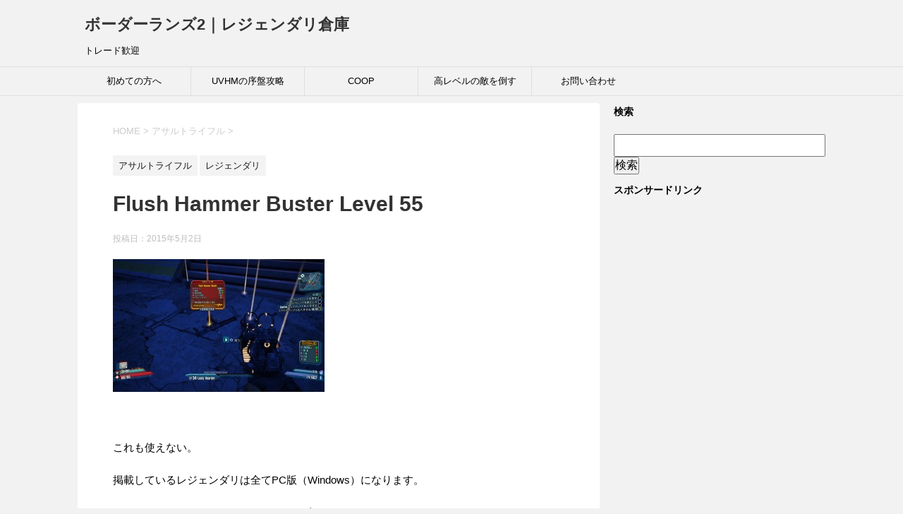

--- FILE ---
content_type: text/html; charset=UTF-8
request_url: https://borderlands2.blogmimi.com/2015/05/02/flush-hammer-buster-level-55/
body_size: 17114
content:
<!DOCTYPE html>
<!--[if lt IE 7]>
<html class="ie6" lang="ja"> <![endif]-->
<!--[if IE 7]>
<html class="i7" lang="ja"> <![endif]-->
<!--[if IE 8]>
<html class="ie" lang="ja"> <![endif]-->
<!--[if gt IE 8]><!-->
<html lang="ja">
	<!--<![endif]-->
	<head prefix="og: http://ogp.me/ns# fb: http://ogp.me/ns/fb# article: http://ogp.me/ns/article#">
		<meta charset="UTF-8" >
		<meta name="viewport" content="width=device-width,initial-scale=1.0,user-scalable=yes">
		<meta name="format-detection" content="telephone=no" >
		
		
		<link rel="alternate" type="application/rss+xml" title="ボーダーランズ2｜レジェンダリ倉庫 RSS Feed" href="https://borderlands2.blogmimi.com/feed/" />
		<link rel="pingback" href="https://borderlands2.blogmimi.com/wordpress/xmlrpc.php" >
		<!--[if lt IE 9]>
		<script src="http://css3-mediaqueries-js.googlecode.com/svn/trunk/css3-mediaqueries.js"></script>
		<script src="https://borderlands2.blogmimi.com/wordpress/wp-content/themes/stinger8/js/html5shiv.js"></script>
		<![endif]-->
				<title>Flush Hammer Buster Level 55 &#8211; ボーダーランズ2｜レジェンダリ倉庫</title>
<meta name='robots' content='max-image-preview:large' />
<link rel='dns-prefetch' href='//secure.gravatar.com' />
<link rel='dns-prefetch' href='//ajax.googleapis.com' />
<link rel='dns-prefetch' href='//v0.wordpress.com' />
<script type="text/javascript">
/* <![CDATA[ */
window._wpemojiSettings = {"baseUrl":"https:\/\/s.w.org\/images\/core\/emoji\/15.0.3\/72x72\/","ext":".png","svgUrl":"https:\/\/s.w.org\/images\/core\/emoji\/15.0.3\/svg\/","svgExt":".svg","source":{"concatemoji":"https:\/\/borderlands2.blogmimi.com\/wordpress\/wp-includes\/js\/wp-emoji-release.min.js?ver=6.5.7"}};
/*! This file is auto-generated */
!function(i,n){var o,s,e;function c(e){try{var t={supportTests:e,timestamp:(new Date).valueOf()};sessionStorage.setItem(o,JSON.stringify(t))}catch(e){}}function p(e,t,n){e.clearRect(0,0,e.canvas.width,e.canvas.height),e.fillText(t,0,0);var t=new Uint32Array(e.getImageData(0,0,e.canvas.width,e.canvas.height).data),r=(e.clearRect(0,0,e.canvas.width,e.canvas.height),e.fillText(n,0,0),new Uint32Array(e.getImageData(0,0,e.canvas.width,e.canvas.height).data));return t.every(function(e,t){return e===r[t]})}function u(e,t,n){switch(t){case"flag":return n(e,"\ud83c\udff3\ufe0f\u200d\u26a7\ufe0f","\ud83c\udff3\ufe0f\u200b\u26a7\ufe0f")?!1:!n(e,"\ud83c\uddfa\ud83c\uddf3","\ud83c\uddfa\u200b\ud83c\uddf3")&&!n(e,"\ud83c\udff4\udb40\udc67\udb40\udc62\udb40\udc65\udb40\udc6e\udb40\udc67\udb40\udc7f","\ud83c\udff4\u200b\udb40\udc67\u200b\udb40\udc62\u200b\udb40\udc65\u200b\udb40\udc6e\u200b\udb40\udc67\u200b\udb40\udc7f");case"emoji":return!n(e,"\ud83d\udc26\u200d\u2b1b","\ud83d\udc26\u200b\u2b1b")}return!1}function f(e,t,n){var r="undefined"!=typeof WorkerGlobalScope&&self instanceof WorkerGlobalScope?new OffscreenCanvas(300,150):i.createElement("canvas"),a=r.getContext("2d",{willReadFrequently:!0}),o=(a.textBaseline="top",a.font="600 32px Arial",{});return e.forEach(function(e){o[e]=t(a,e,n)}),o}function t(e){var t=i.createElement("script");t.src=e,t.defer=!0,i.head.appendChild(t)}"undefined"!=typeof Promise&&(o="wpEmojiSettingsSupports",s=["flag","emoji"],n.supports={everything:!0,everythingExceptFlag:!0},e=new Promise(function(e){i.addEventListener("DOMContentLoaded",e,{once:!0})}),new Promise(function(t){var n=function(){try{var e=JSON.parse(sessionStorage.getItem(o));if("object"==typeof e&&"number"==typeof e.timestamp&&(new Date).valueOf()<e.timestamp+604800&&"object"==typeof e.supportTests)return e.supportTests}catch(e){}return null}();if(!n){if("undefined"!=typeof Worker&&"undefined"!=typeof OffscreenCanvas&&"undefined"!=typeof URL&&URL.createObjectURL&&"undefined"!=typeof Blob)try{var e="postMessage("+f.toString()+"("+[JSON.stringify(s),u.toString(),p.toString()].join(",")+"));",r=new Blob([e],{type:"text/javascript"}),a=new Worker(URL.createObjectURL(r),{name:"wpTestEmojiSupports"});return void(a.onmessage=function(e){c(n=e.data),a.terminate(),t(n)})}catch(e){}c(n=f(s,u,p))}t(n)}).then(function(e){for(var t in e)n.supports[t]=e[t],n.supports.everything=n.supports.everything&&n.supports[t],"flag"!==t&&(n.supports.everythingExceptFlag=n.supports.everythingExceptFlag&&n.supports[t]);n.supports.everythingExceptFlag=n.supports.everythingExceptFlag&&!n.supports.flag,n.DOMReady=!1,n.readyCallback=function(){n.DOMReady=!0}}).then(function(){return e}).then(function(){var e;n.supports.everything||(n.readyCallback(),(e=n.source||{}).concatemoji?t(e.concatemoji):e.wpemoji&&e.twemoji&&(t(e.twemoji),t(e.wpemoji)))}))}((window,document),window._wpemojiSettings);
/* ]]> */
</script>
<style id='wp-emoji-styles-inline-css' type='text/css'>

	img.wp-smiley, img.emoji {
		display: inline !important;
		border: none !important;
		box-shadow: none !important;
		height: 1em !important;
		width: 1em !important;
		margin: 0 0.07em !important;
		vertical-align: -0.1em !important;
		background: none !important;
		padding: 0 !important;
	}
</style>
<link rel='stylesheet' id='wp-block-library-css' href='https://borderlands2.blogmimi.com/wordpress/wp-includes/css/dist/block-library/style.min.css?ver=6.5.7' type='text/css' media='all' />
<style id='wp-block-library-inline-css' type='text/css'>
.has-text-align-justify{text-align:justify;}
</style>
<link rel='stylesheet' id='mediaelement-css' href='https://borderlands2.blogmimi.com/wordpress/wp-includes/js/mediaelement/mediaelementplayer-legacy.min.css?ver=4.2.17' type='text/css' media='all' />
<link rel='stylesheet' id='wp-mediaelement-css' href='https://borderlands2.blogmimi.com/wordpress/wp-includes/js/mediaelement/wp-mediaelement.min.css?ver=6.5.7' type='text/css' media='all' />
<style id='classic-theme-styles-inline-css' type='text/css'>
/*! This file is auto-generated */
.wp-block-button__link{color:#fff;background-color:#32373c;border-radius:9999px;box-shadow:none;text-decoration:none;padding:calc(.667em + 2px) calc(1.333em + 2px);font-size:1.125em}.wp-block-file__button{background:#32373c;color:#fff;text-decoration:none}
</style>
<style id='global-styles-inline-css' type='text/css'>
body{--wp--preset--color--black: #000000;--wp--preset--color--cyan-bluish-gray: #abb8c3;--wp--preset--color--white: #ffffff;--wp--preset--color--pale-pink: #f78da7;--wp--preset--color--vivid-red: #cf2e2e;--wp--preset--color--luminous-vivid-orange: #ff6900;--wp--preset--color--luminous-vivid-amber: #fcb900;--wp--preset--color--light-green-cyan: #7bdcb5;--wp--preset--color--vivid-green-cyan: #00d084;--wp--preset--color--pale-cyan-blue: #8ed1fc;--wp--preset--color--vivid-cyan-blue: #0693e3;--wp--preset--color--vivid-purple: #9b51e0;--wp--preset--gradient--vivid-cyan-blue-to-vivid-purple: linear-gradient(135deg,rgba(6,147,227,1) 0%,rgb(155,81,224) 100%);--wp--preset--gradient--light-green-cyan-to-vivid-green-cyan: linear-gradient(135deg,rgb(122,220,180) 0%,rgb(0,208,130) 100%);--wp--preset--gradient--luminous-vivid-amber-to-luminous-vivid-orange: linear-gradient(135deg,rgba(252,185,0,1) 0%,rgba(255,105,0,1) 100%);--wp--preset--gradient--luminous-vivid-orange-to-vivid-red: linear-gradient(135deg,rgba(255,105,0,1) 0%,rgb(207,46,46) 100%);--wp--preset--gradient--very-light-gray-to-cyan-bluish-gray: linear-gradient(135deg,rgb(238,238,238) 0%,rgb(169,184,195) 100%);--wp--preset--gradient--cool-to-warm-spectrum: linear-gradient(135deg,rgb(74,234,220) 0%,rgb(151,120,209) 20%,rgb(207,42,186) 40%,rgb(238,44,130) 60%,rgb(251,105,98) 80%,rgb(254,248,76) 100%);--wp--preset--gradient--blush-light-purple: linear-gradient(135deg,rgb(255,206,236) 0%,rgb(152,150,240) 100%);--wp--preset--gradient--blush-bordeaux: linear-gradient(135deg,rgb(254,205,165) 0%,rgb(254,45,45) 50%,rgb(107,0,62) 100%);--wp--preset--gradient--luminous-dusk: linear-gradient(135deg,rgb(255,203,112) 0%,rgb(199,81,192) 50%,rgb(65,88,208) 100%);--wp--preset--gradient--pale-ocean: linear-gradient(135deg,rgb(255,245,203) 0%,rgb(182,227,212) 50%,rgb(51,167,181) 100%);--wp--preset--gradient--electric-grass: linear-gradient(135deg,rgb(202,248,128) 0%,rgb(113,206,126) 100%);--wp--preset--gradient--midnight: linear-gradient(135deg,rgb(2,3,129) 0%,rgb(40,116,252) 100%);--wp--preset--font-size--small: 13px;--wp--preset--font-size--medium: 20px;--wp--preset--font-size--large: 36px;--wp--preset--font-size--x-large: 42px;--wp--preset--spacing--20: 0.44rem;--wp--preset--spacing--30: 0.67rem;--wp--preset--spacing--40: 1rem;--wp--preset--spacing--50: 1.5rem;--wp--preset--spacing--60: 2.25rem;--wp--preset--spacing--70: 3.38rem;--wp--preset--spacing--80: 5.06rem;--wp--preset--shadow--natural: 6px 6px 9px rgba(0, 0, 0, 0.2);--wp--preset--shadow--deep: 12px 12px 50px rgba(0, 0, 0, 0.4);--wp--preset--shadow--sharp: 6px 6px 0px rgba(0, 0, 0, 0.2);--wp--preset--shadow--outlined: 6px 6px 0px -3px rgba(255, 255, 255, 1), 6px 6px rgba(0, 0, 0, 1);--wp--preset--shadow--crisp: 6px 6px 0px rgba(0, 0, 0, 1);}:where(.is-layout-flex){gap: 0.5em;}:where(.is-layout-grid){gap: 0.5em;}body .is-layout-flex{display: flex;}body .is-layout-flex{flex-wrap: wrap;align-items: center;}body .is-layout-flex > *{margin: 0;}body .is-layout-grid{display: grid;}body .is-layout-grid > *{margin: 0;}:where(.wp-block-columns.is-layout-flex){gap: 2em;}:where(.wp-block-columns.is-layout-grid){gap: 2em;}:where(.wp-block-post-template.is-layout-flex){gap: 1.25em;}:where(.wp-block-post-template.is-layout-grid){gap: 1.25em;}.has-black-color{color: var(--wp--preset--color--black) !important;}.has-cyan-bluish-gray-color{color: var(--wp--preset--color--cyan-bluish-gray) !important;}.has-white-color{color: var(--wp--preset--color--white) !important;}.has-pale-pink-color{color: var(--wp--preset--color--pale-pink) !important;}.has-vivid-red-color{color: var(--wp--preset--color--vivid-red) !important;}.has-luminous-vivid-orange-color{color: var(--wp--preset--color--luminous-vivid-orange) !important;}.has-luminous-vivid-amber-color{color: var(--wp--preset--color--luminous-vivid-amber) !important;}.has-light-green-cyan-color{color: var(--wp--preset--color--light-green-cyan) !important;}.has-vivid-green-cyan-color{color: var(--wp--preset--color--vivid-green-cyan) !important;}.has-pale-cyan-blue-color{color: var(--wp--preset--color--pale-cyan-blue) !important;}.has-vivid-cyan-blue-color{color: var(--wp--preset--color--vivid-cyan-blue) !important;}.has-vivid-purple-color{color: var(--wp--preset--color--vivid-purple) !important;}.has-black-background-color{background-color: var(--wp--preset--color--black) !important;}.has-cyan-bluish-gray-background-color{background-color: var(--wp--preset--color--cyan-bluish-gray) !important;}.has-white-background-color{background-color: var(--wp--preset--color--white) !important;}.has-pale-pink-background-color{background-color: var(--wp--preset--color--pale-pink) !important;}.has-vivid-red-background-color{background-color: var(--wp--preset--color--vivid-red) !important;}.has-luminous-vivid-orange-background-color{background-color: var(--wp--preset--color--luminous-vivid-orange) !important;}.has-luminous-vivid-amber-background-color{background-color: var(--wp--preset--color--luminous-vivid-amber) !important;}.has-light-green-cyan-background-color{background-color: var(--wp--preset--color--light-green-cyan) !important;}.has-vivid-green-cyan-background-color{background-color: var(--wp--preset--color--vivid-green-cyan) !important;}.has-pale-cyan-blue-background-color{background-color: var(--wp--preset--color--pale-cyan-blue) !important;}.has-vivid-cyan-blue-background-color{background-color: var(--wp--preset--color--vivid-cyan-blue) !important;}.has-vivid-purple-background-color{background-color: var(--wp--preset--color--vivid-purple) !important;}.has-black-border-color{border-color: var(--wp--preset--color--black) !important;}.has-cyan-bluish-gray-border-color{border-color: var(--wp--preset--color--cyan-bluish-gray) !important;}.has-white-border-color{border-color: var(--wp--preset--color--white) !important;}.has-pale-pink-border-color{border-color: var(--wp--preset--color--pale-pink) !important;}.has-vivid-red-border-color{border-color: var(--wp--preset--color--vivid-red) !important;}.has-luminous-vivid-orange-border-color{border-color: var(--wp--preset--color--luminous-vivid-orange) !important;}.has-luminous-vivid-amber-border-color{border-color: var(--wp--preset--color--luminous-vivid-amber) !important;}.has-light-green-cyan-border-color{border-color: var(--wp--preset--color--light-green-cyan) !important;}.has-vivid-green-cyan-border-color{border-color: var(--wp--preset--color--vivid-green-cyan) !important;}.has-pale-cyan-blue-border-color{border-color: var(--wp--preset--color--pale-cyan-blue) !important;}.has-vivid-cyan-blue-border-color{border-color: var(--wp--preset--color--vivid-cyan-blue) !important;}.has-vivid-purple-border-color{border-color: var(--wp--preset--color--vivid-purple) !important;}.has-vivid-cyan-blue-to-vivid-purple-gradient-background{background: var(--wp--preset--gradient--vivid-cyan-blue-to-vivid-purple) !important;}.has-light-green-cyan-to-vivid-green-cyan-gradient-background{background: var(--wp--preset--gradient--light-green-cyan-to-vivid-green-cyan) !important;}.has-luminous-vivid-amber-to-luminous-vivid-orange-gradient-background{background: var(--wp--preset--gradient--luminous-vivid-amber-to-luminous-vivid-orange) !important;}.has-luminous-vivid-orange-to-vivid-red-gradient-background{background: var(--wp--preset--gradient--luminous-vivid-orange-to-vivid-red) !important;}.has-very-light-gray-to-cyan-bluish-gray-gradient-background{background: var(--wp--preset--gradient--very-light-gray-to-cyan-bluish-gray) !important;}.has-cool-to-warm-spectrum-gradient-background{background: var(--wp--preset--gradient--cool-to-warm-spectrum) !important;}.has-blush-light-purple-gradient-background{background: var(--wp--preset--gradient--blush-light-purple) !important;}.has-blush-bordeaux-gradient-background{background: var(--wp--preset--gradient--blush-bordeaux) !important;}.has-luminous-dusk-gradient-background{background: var(--wp--preset--gradient--luminous-dusk) !important;}.has-pale-ocean-gradient-background{background: var(--wp--preset--gradient--pale-ocean) !important;}.has-electric-grass-gradient-background{background: var(--wp--preset--gradient--electric-grass) !important;}.has-midnight-gradient-background{background: var(--wp--preset--gradient--midnight) !important;}.has-small-font-size{font-size: var(--wp--preset--font-size--small) !important;}.has-medium-font-size{font-size: var(--wp--preset--font-size--medium) !important;}.has-large-font-size{font-size: var(--wp--preset--font-size--large) !important;}.has-x-large-font-size{font-size: var(--wp--preset--font-size--x-large) !important;}
.wp-block-navigation a:where(:not(.wp-element-button)){color: inherit;}
:where(.wp-block-post-template.is-layout-flex){gap: 1.25em;}:where(.wp-block-post-template.is-layout-grid){gap: 1.25em;}
:where(.wp-block-columns.is-layout-flex){gap: 2em;}:where(.wp-block-columns.is-layout-grid){gap: 2em;}
.wp-block-pullquote{font-size: 1.5em;line-height: 1.6;}
</style>
<link rel='stylesheet' id='contact-form-7-css' href='https://borderlands2.blogmimi.com/wordpress/wp-content/plugins/contact-form-7/includes/css/styles.css?ver=5.7.1' type='text/css' media='all' />
<link rel='stylesheet' id='contact-form-7-confirm-css' href='https://borderlands2.blogmimi.com/wordpress/wp-content/plugins/contact-form-7-add-confirm/includes/css/styles.css?ver=5.1' type='text/css' media='all' />
<link rel='stylesheet' id='normalize-css' href='https://borderlands2.blogmimi.com/wordpress/wp-content/themes/stinger8/css/normalize.css?ver=1.5.9' type='text/css' media='all' />
<link rel='stylesheet' id='font-awesome-css' href='https://borderlands2.blogmimi.com/wordpress/wp-content/themes/stinger8/css/fontawesome/css/font-awesome.min.css?ver=4.5.0' type='text/css' media='all' />
<link rel='stylesheet' id='style-css' href='https://borderlands2.blogmimi.com/wordpress/wp-content/themes/stinger8/style.css?ver=6.5.7' type='text/css' media='all' />
<link rel='stylesheet' id='yarpp-thumbnails-css' href='https://borderlands2.blogmimi.com/wordpress/wp-content/plugins/yet-another-related-posts-plugin/style/styles_thumbnails.css?ver=5.30.10' type='text/css' media='all' />
<style id='yarpp-thumbnails-inline-css' type='text/css'>
.yarpp-thumbnails-horizontal .yarpp-thumbnail {width: 130px;height: 170px;margin: 5px;margin-left: 0px;}.yarpp-thumbnail > img, .yarpp-thumbnail-default {width: 120px;height: 120px;margin: 5px;}.yarpp-thumbnails-horizontal .yarpp-thumbnail-title {margin: 7px;margin-top: 0px;width: 120px;}.yarpp-thumbnail-default > img {min-height: 120px;min-width: 120px;}
</style>
<link rel='stylesheet' id='jetpack_css-css' href='https://borderlands2.blogmimi.com/wordpress/wp-content/plugins/jetpack/css/jetpack.css?ver=11.6.2' type='text/css' media='all' />
<script type="text/javascript" src="//ajax.googleapis.com/ajax/libs/jquery/1.11.3/jquery.min.js?ver=1.11.3" id="jquery-js"></script>
<link rel="https://api.w.org/" href="https://borderlands2.blogmimi.com/wp-json/" /><link rel="alternate" type="application/json" href="https://borderlands2.blogmimi.com/wp-json/wp/v2/posts/420" /><link rel="canonical" href="https://borderlands2.blogmimi.com/2015/05/02/flush-hammer-buster-level-55/" />
<link rel='shortlink' href='https://wp.me/p67I0S-6M' />
<link rel="alternate" type="application/json+oembed" href="https://borderlands2.blogmimi.com/wp-json/oembed/1.0/embed?url=https%3A%2F%2Fborderlands2.blogmimi.com%2F2015%2F05%2F02%2Fflush-hammer-buster-level-55%2F" />
<link rel="alternate" type="text/xml+oembed" href="https://borderlands2.blogmimi.com/wp-json/oembed/1.0/embed?url=https%3A%2F%2Fborderlands2.blogmimi.com%2F2015%2F05%2F02%2Fflush-hammer-buster-level-55%2F&#038;format=xml" />
	<style>img#wpstats{display:none}</style>
		
<!-- Jetpack Open Graph Tags -->
<meta property="og:type" content="article" />
<meta property="og:title" content="Flush Hammer Buster Level 55" />
<meta property="og:url" content="https://borderlands2.blogmimi.com/2015/05/02/flush-hammer-buster-level-55/" />
<meta property="og:description" content="&nbsp; これも使えない。" />
<meta property="article:published_time" content="2015-05-01T15:49:16+00:00" />
<meta property="article:modified_time" content="2015-05-01T15:49:16+00:00" />
<meta property="og:site_name" content="ボーダーランズ2｜レジェンダリ倉庫" />
<meta property="og:image" content="https://borderlands2.blogmimi.com/wordpress/wp-content/uploads/2015/05/2014-12-21_00006.jpg" />
<meta property="og:image:width" content="1440" />
<meta property="og:image:height" content="900" />
<meta property="og:image:alt" content="" />
<meta property="og:locale" content="ja_JP" />
<meta name="twitter:text:title" content="Flush Hammer Buster Level 55" />
<meta name="twitter:image" content="https://borderlands2.blogmimi.com/wordpress/wp-content/uploads/2015/05/2014-12-21_00006.jpg?w=640" />
<meta name="twitter:card" content="summary_large_image" />

<!-- End Jetpack Open Graph Tags -->


<script>
  (function(i,s,o,g,r,a,m){i['GoogleAnalyticsObject']=r;i[r]=i[r]||function(){
  (i[r].q=i[r].q||[]).push(arguments)},i[r].l=1*new Date();a=s.createElement(o),
  m=s.getElementsByTagName(o)[0];a.async=1;a.src=g;m.parentNode.insertBefore(a,m)
  })(window,document,'script','https://www.google-analytics.com/analytics.js','ga');

  ga('create', 'UA-61806089-3', 'auto');
  ga('send', 'pageview');

</script>

<script async src="//pagead2.googlesyndication.com/pagead/js/adsbygoogle.js"></script>
<script>
  (adsbygoogle = window.adsbygoogle || []).push({
    google_ad_client: "ca-pub-1749822138140522",
    enable_page_level_ads: true
  });
</script>

	</head>
	<body class="post-template-default single single-post postid-420 single-format-standard" >
			<div id="st-ami">
				<div id="wrapper">
				<div id="wrapper-in">
					<header>
						<div id="headbox-bg">
							<div class="clearfix" id="headbox">
								<nav id="s-navi" class="pcnone">
	<dl class="acordion">
		<dt class="trigger">
			<p><span class="op"><i class="fa fa-bars"></i></span></p>
		</dt>

		<dd class="acordion_tree">
						<div class="menu"><ul>
<li class="page_item page-item-315"><a href="https://borderlands2.blogmimi.com/coop/">COOP</a></li>
<li class="page_item page-item-584"><a href="https://borderlands2.blogmimi.com/uvmh%e3%81%ae%e5%ba%8f%e7%9b%a4%e6%94%bb%e7%95%a5/">UVHMの序盤攻略</a></li>
<li class="page_item page-item-2"><a href="https://borderlands2.blogmimi.com/sample-page/">お問い合わせ</a></li>
<li class="page_item page-item-42"><a href="https://borderlands2.blogmimi.com/%e5%88%9d%e3%82%81%e3%81%a6%e3%81%ae%e6%96%b9%e3%81%b8/">初めての方へ</a></li>
<li class="page_item page-item-453"><a href="https://borderlands2.blogmimi.com/%e9%ab%98%e3%83%ac%e3%83%99%e3%83%ab%e3%81%ae%e6%95%b5%e3%82%92%e5%80%92%e3%81%99/">高レベルの敵を倒す</a></li>
</ul></div>
			<div class="clear"></div>

		</dd>
	</dl>
</nav>
									<div id="header-l">
									<!-- ロゴ又はブログ名 -->
									<p class="sitename">
										<a href="https://borderlands2.blogmimi.com/">
											ボーダーランズ2｜レジェンダリ倉庫										</a>
									</p>
									<!-- ロゴ又はブログ名ここまで -->
									<!-- キャプション -->
																			<p class="descr">
											トレード歓迎										</p>
																		</div><!-- /#header-l -->

							</div><!-- /#headbox-bg -->
						</div><!-- /#headbox clearfix -->

						<div id="gazou-wide">
										<div id="st-menubox">
			<div id="st-menuwide">
				<nav class="smanone clearfix"><ul id="menu-%e3%82%b5%e3%82%a4%e3%83%89%e3%83%a1%e3%83%8b%e3%83%a5%e3%83%bc" class="menu"><li id="menu-item-598" class="menu-item menu-item-type-post_type menu-item-object-page menu-item-598"><a href="https://borderlands2.blogmimi.com/%e5%88%9d%e3%82%81%e3%81%a6%e3%81%ae%e6%96%b9%e3%81%b8/">初めての方へ</a></li>
<li id="menu-item-595" class="menu-item menu-item-type-post_type menu-item-object-page menu-item-595"><a href="https://borderlands2.blogmimi.com/uvmh%e3%81%ae%e5%ba%8f%e7%9b%a4%e6%94%bb%e7%95%a5/">UVHMの序盤攻略</a></li>
<li id="menu-item-597" class="menu-item menu-item-type-post_type menu-item-object-page menu-item-597"><a href="https://borderlands2.blogmimi.com/coop/">COOP</a></li>
<li id="menu-item-596" class="menu-item menu-item-type-post_type menu-item-object-page menu-item-596"><a href="https://borderlands2.blogmimi.com/%e9%ab%98%e3%83%ac%e3%83%99%e3%83%ab%e3%81%ae%e6%95%b5%e3%82%92%e5%80%92%e3%81%99/">高レベルの敵を倒す</a></li>
<li id="menu-item-599" class="menu-item menu-item-type-post_type menu-item-object-page menu-item-599"><a href="https://borderlands2.blogmimi.com/sample-page/">お問い合わせ</a></li>
</ul></nav>			</div>
		</div>
	
							
						</div>
						<!-- /gazou -->

					</header>
					<div id="content-w">
<div id="content" class="clearfix">
	<div id="contentInner">

		<div class="st-main">

			<!-- ぱんくず -->
			<section id="breadcrumb">
			<ol itemscope itemtype="http://schema.org/BreadcrumbList">
					 <li itemprop="itemListElement" itemscope
      itemtype="http://schema.org/ListItem"><a href="https://borderlands2.blogmimi.com" itemprop="item"><span itemprop="name">HOME</span></a> > <meta itemprop="position" content="1" /></li>
									<li itemprop="itemListElement" itemscope
      itemtype="http://schema.org/ListItem"><a href="https://borderlands2.blogmimi.com/category/%e3%82%a2%e3%82%b5%e3%83%ab%e3%83%88%e3%83%a9%e3%82%a4%e3%83%95%e3%83%ab/" itemprop="item">
					<span itemprop="name">アサルトライフル</span> </a> &gt;<meta itemprop="position" content="2" /></li> 
							</ol>
			</section>
			<!--/ ぱんくず -->

			<div id="post-420" class="st-post post-420 post type-post status-publish format-standard has-post-thumbnail hentry category-58 category-7 tag-59 tag-6">
				<article>
					<!--ループ開始 -->
										
										<p class="st-catgroup">
					<a href="https://borderlands2.blogmimi.com/category/%e3%82%a2%e3%82%b5%e3%83%ab%e3%83%88%e3%83%a9%e3%82%a4%e3%83%95%e3%83%ab/" title="View all posts in アサルトライフル" rel="category tag"><span class="catname st-catid58">アサルトライフル</span></a> <a href="https://borderlands2.blogmimi.com/category/%e3%83%ac%e3%82%b8%e3%82%a7%e3%83%b3%e3%83%80%e3%83%aa/" title="View all posts in レジェンダリ" rel="category tag"><span class="catname st-catid7">レジェンダリ</span></a>					</p>
									

					<h1 class="entry-title">Flush Hammer Buster Level 55</h1>

					<div class="blogbox">
						<p><span class="kdate">
															投稿日：<time class="updated" datetime="2015-05-02T00:49:16+0900">2015年5月2日</time>
													</span></p>
					</div>

					<div class="mainbox">
							<div class="entry-content">
								<div class="theContentWrap-ccc"><p><a href="http://borderlands2.blogmimi.com/wordpress/wp-content/uploads/2015/05/2014-12-21_00006.jpg"><img fetchpriority="high" decoding="async" class="alignnone size-medium wp-image-421" src="http://borderlands2.blogmimi.com/wordpress/wp-content/uploads/2015/05/2014-12-21_00006-300x188.jpg" alt="2014-12-21_00006" width="300" height="188" srcset="https://borderlands2.blogmimi.com/wordpress/wp-content/uploads/2015/05/2014-12-21_00006-300x188.jpg 300w, https://borderlands2.blogmimi.com/wordpress/wp-content/uploads/2015/05/2014-12-21_00006-1024x640.jpg 1024w, https://borderlands2.blogmimi.com/wordpress/wp-content/uploads/2015/05/2014-12-21_00006.jpg 1440w" sizes="(max-width: 300px) 100vw, 300px" /></a></p>
<p>&nbsp;</p>
<p>これも使えない。</p>
</div>
<!-- Quick Adsense WordPress Plugin: http://quicksense.net/ -->
<div style="float:none;margin:10px 0 10px 0;text-align:center;">
<p align="left">掲載しているレジェンダリは全てPC版（Windows）になります。</p>

<p>スポンサードリンク</p>

<script async src="//pagead2.googlesyndication.com/pagead/js/adsbygoogle.js"></script>
<!-- 自動サイズ レスポンシブ borderlands 2 End -->
<ins class="adsbygoogle"
     style="display:block"
     data-ad-client="ca-pub-1749822138140522"
     data-ad-slot="8457718696"
     data-ad-format="rectangle"></ins>
<script>
(adsbygoogle = window.adsbygoogle || []).push({});
</script>

<Br>

<script async src="//pagead2.googlesyndication.com/pagead/js/adsbygoogle.js"></script>
<!-- link（レスポンシブ）borderlands2.blogmimi.com End of Post -->
<ins class="adsbygoogle"
     style="display:block"
     data-ad-client="ca-pub-1749822138140522"
     data-ad-slot="2314306695"
     data-ad-format="link"></ins>
<script>
(adsbygoogle = window.adsbygoogle || []).push({});
</script>

<Br>

<script async src="//pagead2.googlesyndication.com/pagead/js/adsbygoogle.js"></script>
<!-- コンテンツ ユニット　blogmimi.com 2 -->
<ins class="adsbygoogle"
     style="display:block"
     data-ad-client="ca-pub-1749822138140522"
     data-ad-slot="3378752294"
     data-ad-format="autorelaxed"></ins>
<script>
(adsbygoogle = window.adsbygoogle || []).push({});
</script>

<br>


<a href="https://px.a8.net/svt/ejp?a8mat=2TC56U+CR186Q+3EWG+C03K2" target="_blank">NURO光<b>全員、貰えるＰＳ４！＆話題のＶＲプレゼント！</b></a>
<img decoding="async" border="0" width="1" height="1" src="https://www14.a8.net/0.gif?a8mat=2TC56U+CR186Q+3EWG+C03K2" alt="">


<br>

<!-- AMoAd Zone: [ボーダーランズ2／300×250] -->
<div class="amoad_frame sid_62056d310111552c39fead3d960c42f154117edf74c0ed3e7f13700134181f00 container_div color_#0000CC-#444444-#FFFFFF-#0000FF-#009900 sp"></div>
<script src='http://j.amoad.com/js/aa.js' type='text/javascript' charset='utf-8'></script>

<Br>
</div>

<div style="font-size:0px;height:0px;line-height:0px;margin:0;padding:0;clear:both"></div><div class='yarpp yarpp-related yarpp-related-website yarpp-template-thumbnails'>
<!-- YARPP Thumbnails -->
<h3>関連するレジェンダリ</h3>
<div class="yarpp-thumbnails-horizontal">
<a class='yarpp-thumbnail' rel='norewrite' href='https://borderlands2.blogmimi.com/2015/05/01/cowboy-hammer-buster-level-59/' title='Cowboy Hammer Buster Level 59'>
<img width="120" height="120" src="https://borderlands2.blogmimi.com/wordpress/wp-content/uploads/2015/05/2014-12-08_00013-120x120.jpg" class="attachment-yarpp-thumbnail size-yarpp-thumbnail wp-post-image" alt="" data-pin-nopin="true" srcset="https://borderlands2.blogmimi.com/wordpress/wp-content/uploads/2015/05/2014-12-08_00013-120x120.jpg 120w, https://borderlands2.blogmimi.com/wordpress/wp-content/uploads/2015/05/2014-12-08_00013-150x150.jpg 150w" sizes="(max-width: 120px) 100vw, 120px" /><span class="yarpp-thumbnail-title">Cowboy Hammer Buster Level 59</span></a>
<a class='yarpp-thumbnail' rel='norewrite' href='https://borderlands2.blogmimi.com/2015/05/02/razor-hammer-buster-level-58/' title='Razor Hammer Buster Level 58'>
<img width="120" height="120" src="https://borderlands2.blogmimi.com/wordpress/wp-content/uploads/2015/05/2014-12-23_00002-120x120.jpg" class="attachment-yarpp-thumbnail size-yarpp-thumbnail wp-post-image" alt="" data-pin-nopin="true" srcset="https://borderlands2.blogmimi.com/wordpress/wp-content/uploads/2015/05/2014-12-23_00002-120x120.jpg 120w, https://borderlands2.blogmimi.com/wordpress/wp-content/uploads/2015/05/2014-12-23_00002-150x150.jpg 150w" sizes="(max-width: 120px) 100vw, 120px" /><span class="yarpp-thumbnail-title">Razor Hammer Buster Level 58</span></a>
<a class='yarpp-thumbnail' rel='norewrite' href='https://borderlands2.blogmimi.com/2015/05/01/wild-kerblaster-level-61/' title='Wild KerBlaster Level 61'>
<img width="120" height="120" src="https://borderlands2.blogmimi.com/wordpress/wp-content/uploads/2015/05/2014-12-08_00010-120x120.jpg" class="attachment-yarpp-thumbnail size-yarpp-thumbnail wp-post-image" alt="" data-pin-nopin="true" srcset="https://borderlands2.blogmimi.com/wordpress/wp-content/uploads/2015/05/2014-12-08_00010-120x120.jpg 120w, https://borderlands2.blogmimi.com/wordpress/wp-content/uploads/2015/05/2014-12-08_00010-150x150.jpg 150w" sizes="(max-width: 120px) 100vw, 120px" /><span class="yarpp-thumbnail-title">Wild KerBlaster Level 61</span></a>
<a class='yarpp-thumbnail' rel='norewrite' href='https://borderlands2.blogmimi.com/2015/05/01/rabid-shredifer-level-59/' title='Rabid Shredifer Level 59'>
<img width="120" height="120" src="https://borderlands2.blogmimi.com/wordpress/wp-content/uploads/2015/05/2014-12-09_00014-120x120.jpg" class="attachment-yarpp-thumbnail size-yarpp-thumbnail wp-post-image" alt="" data-pin-nopin="true" srcset="https://borderlands2.blogmimi.com/wordpress/wp-content/uploads/2015/05/2014-12-09_00014-120x120.jpg 120w, https://borderlands2.blogmimi.com/wordpress/wp-content/uploads/2015/05/2014-12-09_00014-150x150.jpg 150w" sizes="(max-width: 120px) 100vw, 120px" /><span class="yarpp-thumbnail-title">Rabid Shredifer Level 59</span></a>
<a class='yarpp-thumbnail' rel='norewrite' href='https://borderlands2.blogmimi.com/2015/05/01/nifed-madhous-level-18/' title='Nifed Madhous! Level 18'>
<img width="120" height="120" src="https://borderlands2.blogmimi.com/wordpress/wp-content/uploads/2015/05/2015-02-11_00007-120x120.jpg" class="attachment-yarpp-thumbnail size-yarpp-thumbnail wp-post-image" alt="" data-pin-nopin="true" srcset="https://borderlands2.blogmimi.com/wordpress/wp-content/uploads/2015/05/2015-02-11_00007-120x120.jpg 120w, https://borderlands2.blogmimi.com/wordpress/wp-content/uploads/2015/05/2015-02-11_00007-150x150.jpg 150w" sizes="(max-width: 120px) 100vw, 120px" /><span class="yarpp-thumbnail-title">Nifed Madhous! Level 18</span></a>
<a class='yarpp-thumbnail' rel='norewrite' href='https://borderlands2.blogmimi.com/2015/05/02/rhythmic-kerblaster-level-42/' title='Rhythmic KerBlaster Level 42'>
<img width="120" height="120" src="https://borderlands2.blogmimi.com/wordpress/wp-content/uploads/2015/05/2014-12-19_00005-120x120.jpg" class="attachment-yarpp-thumbnail size-yarpp-thumbnail wp-post-image" alt="" data-pin-nopin="true" srcset="https://borderlands2.blogmimi.com/wordpress/wp-content/uploads/2015/05/2014-12-19_00005-120x120.jpg 120w, https://borderlands2.blogmimi.com/wordpress/wp-content/uploads/2015/05/2014-12-19_00005-150x150.jpg 150w" sizes="(max-width: 120px) 100vw, 120px" /><span class="yarpp-thumbnail-title">Rhythmic KerBlaster Level 42</span></a>
<a class='yarpp-thumbnail' rel='norewrite' href='https://borderlands2.blogmimi.com/2015/05/01/sledges-shotgun-level61/' title='Sledge&#8217;s Shotgun Level 61'>
<img width="120" height="75" src="https://borderlands2.blogmimi.com/wordpress/wp-content/uploads/2015/05/2015-04-12_00004.jpg" class="attachment-yarpp-thumbnail size-yarpp-thumbnail wp-post-image" alt="" data-pin-nopin="true" srcset="https://borderlands2.blogmimi.com/wordpress/wp-content/uploads/2015/05/2015-04-12_00004.jpg 1440w, https://borderlands2.blogmimi.com/wordpress/wp-content/uploads/2015/05/2015-04-12_00004-300x188.jpg 300w, https://borderlands2.blogmimi.com/wordpress/wp-content/uploads/2015/05/2015-04-12_00004-1024x640.jpg 1024w" sizes="(max-width: 120px) 100vw, 120px" /><span class="yarpp-thumbnail-title">Sledge&#8217;s Shotgun Level 61</span></a>
<a class='yarpp-thumbnail' rel='norewrite' href='https://borderlands2.blogmimi.com/2015/05/01/bulets-go-fasterifed-slagga-level-61/' title='Bulets Go Fasterifed Slagga Level 61'>
<img width="120" height="120" src="https://borderlands2.blogmimi.com/wordpress/wp-content/uploads/2015/05/2014-12-09_00004-120x120.jpg" class="attachment-yarpp-thumbnail size-yarpp-thumbnail wp-post-image" alt="" data-pin-nopin="true" srcset="https://borderlands2.blogmimi.com/wordpress/wp-content/uploads/2015/05/2014-12-09_00004-120x120.jpg 120w, https://borderlands2.blogmimi.com/wordpress/wp-content/uploads/2015/05/2014-12-09_00004-150x150.jpg 150w" sizes="(max-width: 120px) 100vw, 120px" /><span class="yarpp-thumbnail-title">Bulets Go Fasterifed Slagga Level 61</span></a>
<a class='yarpp-thumbnail' rel='norewrite' href='https://borderlands2.blogmimi.com/2015/05/01/explosive-fastball-level-40/' title='Explosive FastBall Level 40'>
<img width="120" height="120" src="https://borderlands2.blogmimi.com/wordpress/wp-content/uploads/2015/05/2015-02-28_00005-120x120.jpg" class="attachment-yarpp-thumbnail size-yarpp-thumbnail wp-post-image" alt="" data-pin-nopin="true" srcset="https://borderlands2.blogmimi.com/wordpress/wp-content/uploads/2015/05/2015-02-28_00005-120x120.jpg 120w, https://borderlands2.blogmimi.com/wordpress/wp-content/uploads/2015/05/2015-02-28_00005-150x150.jpg 150w" sizes="(max-width: 120px) 100vw, 120px" /><span class="yarpp-thumbnail-title">Explosive FastBall Level 40</span></a>
<a class='yarpp-thumbnail' rel='norewrite' href='https://borderlands2.blogmimi.com/2015/05/01/hide-of-terramorphous-level-50/' title='Hide of Terramorphous Level 50'>
<img width="120" height="120" src="https://borderlands2.blogmimi.com/wordpress/wp-content/uploads/2015/05/2014-12-18_00006-120x120.jpg" class="attachment-yarpp-thumbnail size-yarpp-thumbnail wp-post-image" alt="" data-pin-nopin="true" srcset="https://borderlands2.blogmimi.com/wordpress/wp-content/uploads/2015/05/2014-12-18_00006-120x120.jpg 120w, https://borderlands2.blogmimi.com/wordpress/wp-content/uploads/2015/05/2014-12-18_00006-150x150.jpg 150w" sizes="(max-width: 120px) 100vw, 120px" /><span class="yarpp-thumbnail-title">Hide of Terramorphous Level 50</span></a>
<a class='yarpp-thumbnail' rel='norewrite' href='https://borderlands2.blogmimi.com/2015/05/02/eviseration-thunderball-fists-level-61/' title='Eviseration Thunderball Fists Level 61'>
<img width="120" height="120" src="https://borderlands2.blogmimi.com/wordpress/wp-content/uploads/2015/05/2014-12-27_00002-120x120.jpg" class="attachment-yarpp-thumbnail size-yarpp-thumbnail wp-post-image" alt="" data-pin-nopin="true" srcset="https://borderlands2.blogmimi.com/wordpress/wp-content/uploads/2015/05/2014-12-27_00002-120x120.jpg 120w, https://borderlands2.blogmimi.com/wordpress/wp-content/uploads/2015/05/2014-12-27_00002-150x150.jpg 150w" sizes="(max-width: 120px) 100vw, 120px" /><span class="yarpp-thumbnail-title">Eviseration Thunderball Fists Level 61</span></a>
<a class='yarpp-thumbnail' rel='norewrite' href='https://borderlands2.blogmimi.com/2015/05/02/new-and-improved-deliverance-level-61/' title='New and Improved Deliverance Level 61'>
<img width="120" height="120" src="https://borderlands2.blogmimi.com/wordpress/wp-content/uploads/2015/05/2014-12-27_00030-120x120.jpg" class="attachment-yarpp-thumbnail size-yarpp-thumbnail wp-post-image" alt="" data-pin-nopin="true" srcset="https://borderlands2.blogmimi.com/wordpress/wp-content/uploads/2015/05/2014-12-27_00030-120x120.jpg 120w, https://borderlands2.blogmimi.com/wordpress/wp-content/uploads/2015/05/2014-12-27_00030-150x150.jpg 150w" sizes="(max-width: 120px) 100vw, 120px" /><span class="yarpp-thumbnail-title">New and Improved Deliverance Level 61</span></a>
</div>
</div>
							</div>
						<div class="adbox">

				
	
							
	</div>
		
							
					</div><!-- .mainboxここまで -->
	
							<div class="sns">
	<ul class="clearfix">
		<!--ツイートボタン-->
		<li class="twitter"> 
		<a onclick="window.open('//twitter.com/intent/tweet?url=https%3A%2F%2Fborderlands2.blogmimi.com%2F2015%2F05%2F02%2Fflush-hammer-buster-level-55%2F&text=Flush+Hammer+Buster+Level+55&tw_p=tweetbutton', '', 'width=500,height=450'); return false;"><i class="fa fa-twitter"></i><span class="snstext " >Twitter</span></a>
		</li>

		<!--Facebookボタン-->      
		<li class="facebook">
		<a href="//www.facebook.com/sharer.php?src=bm&u=https%3A%2F%2Fborderlands2.blogmimi.com%2F2015%2F05%2F02%2Fflush-hammer-buster-level-55%2F&t=Flush+Hammer+Buster+Level+55" target="_blank"><i class="fa fa-facebook"></i><span class="snstext " >Facebook</span>
		</a>
		</li>

		<!--Google+1ボタン-->
		<li class="googleplus">
		<a href="https://plus.google.com/share?url=https%3A%2F%2Fborderlands2.blogmimi.com%2F2015%2F05%2F02%2Fflush-hammer-buster-level-55%2F" target="_blank"><i class="fa fa-google-plus"></i><span class="snstext " >Google+</span></a>
		</li>

		<!--ポケットボタン-->      
		<li class="pocket">
		<a onclick="window.open('//getpocket.com/edit?url=https%3A%2F%2Fborderlands2.blogmimi.com%2F2015%2F05%2F02%2Fflush-hammer-buster-level-55%2F&title=Flush+Hammer+Buster+Level+55', '', 'width=500,height=350'); return false;"><i class="fa fa-get-pocket"></i><span class="snstext " >Pocket</span></a></li>

		<!--はてブボタン-->  
		<li class="hatebu">       
			<a href="//b.hatena.ne.jp/entry/https://borderlands2.blogmimi.com/2015/05/02/flush-hammer-buster-level-55/" class="hatena-bookmark-button" data-hatena-bookmark-layout="simple" title="Flush Hammer Buster Level 55"><span style="font-weight:bold" class="fa-hatena">B!</span><span class="snstext " >はてブ</span>
			</a><script type="text/javascript" src="//b.st-hatena.com/js/bookmark_button.js" charset="utf-8" async="async"></script>

		</li>

		<!--LINEボタン-->   
		<li class="line">
		<a href="//line.me/R/msg/text/?Flush+Hammer+Buster+Level+55%0Ahttps%3A%2F%2Fborderlands2.blogmimi.com%2F2015%2F05%2F02%2Fflush-hammer-buster-level-55%2F" target="_blank"><i class="fa fa-comment" aria-hidden="true"></i><span class="snstext" >LINE</span></a>
		</li>     
	</ul>

	</div> 

						<p class="tagst">
							<i class="fa fa-folder-open-o" aria-hidden="true"></i>-<a href="https://borderlands2.blogmimi.com/category/%e3%82%a2%e3%82%b5%e3%83%ab%e3%83%88%e3%83%a9%e3%82%a4%e3%83%95%e3%83%ab/" rel="category tag">アサルトライフル</a>, <a href="https://borderlands2.blogmimi.com/category/%e3%83%ac%e3%82%b8%e3%82%a7%e3%83%b3%e3%83%80%e3%83%aa/" rel="category tag">レジェンダリ</a><br/>
							<i class="fa fa-tags"></i>-<a href="https://borderlands2.blogmimi.com/tag/%e3%82%a2%e3%82%b5%e3%83%ab%e3%83%88%e3%83%a9%e3%82%a4%e3%83%95%e3%83%ab/" rel="tag">アサルトライフル</a>, <a href="https://borderlands2.blogmimi.com/tag/%e3%83%ac%e3%82%b8%e3%82%a7%e3%83%b3%e3%83%80%e3%83%aa/" rel="tag">レジェンダリ</a>						</p>

					<p>執筆者：<a href="https://borderlands2.blogmimi.com/author/admin/" title="admin の投稿" rel="author">admin</a></p>


										<!--ループ終了-->
			</article>

					<div class="st-aside">

						
						<!--関連記事-->
						<p class="point"><span class="point-in">関連記事</span></p>
<div class="kanren">
							<dl class="clearfix">
				<dt><a href="https://borderlands2.blogmimi.com/2015/05/01/legendary-berserker-class-mod-level-59/">
													<img width="150" height="150" src="https://borderlands2.blogmimi.com/wordpress/wp-content/uploads/2015/05/2014-12-08_00001-150x150.jpg" class="attachment-thumbnail size-thumbnail wp-post-image" alt="" decoding="async" loading="lazy" srcset="https://borderlands2.blogmimi.com/wordpress/wp-content/uploads/2015/05/2014-12-08_00001-150x150.jpg 150w, https://borderlands2.blogmimi.com/wordpress/wp-content/uploads/2015/05/2014-12-08_00001-120x120.jpg 120w" sizes="(max-width: 150px) 100vw, 150px" />											</a></dt>
				<dd>
					<p class="kanren-t"><a href="https://borderlands2.blogmimi.com/2015/05/01/legendary-berserker-class-mod-level-59/">
							Legendary Berserker Class MOD Level 59						</a></p>

					<div class="smanone2">
						<p>&nbsp; 最強キャラのサルバドール用のクラスMODです。 こちらについては、レベルは関係ありませんから、性能が良いものが出れば、順次交換していくことになります。 今回は、クールダウン速度が向上する &#8230; </p>
					</div>
				</dd>
			</dl>
					<dl class="clearfix">
				<dt><a href="https://borderlands2.blogmimi.com/2015/05/03/double-penetrating-unkempt-harold-level-48/">
													<img width="150" height="150" src="https://borderlands2.blogmimi.com/wordpress/wp-content/uploads/2015/05/2015-05-03_00014-150x150.jpg" class="attachment-thumbnail size-thumbnail wp-post-image" alt="" decoding="async" loading="lazy" srcset="https://borderlands2.blogmimi.com/wordpress/wp-content/uploads/2015/05/2015-05-03_00014-150x150.jpg 150w, https://borderlands2.blogmimi.com/wordpress/wp-content/uploads/2015/05/2015-05-03_00014-120x120.jpg 120w" sizes="(max-width: 150px) 100vw, 150px" />											</a></dt>
				<dd>
					<p class="kanren-t"><a href="https://borderlands2.blogmimi.com/2015/05/03/double-penetrating-unkempt-harold-level-48/">
							Double Penetrating Unkempt Harold Level 48						</a></p>

					<div class="smanone2">
						<p>&nbsp; Torgue Double Penetrating Unkempt Harold Level 48 6発いや5発しか撃ってないか?それとも3発?7発?なんだっていいさ。 3周目UVMHで &#8230; </p>
					</div>
				</dd>
			</dl>
					<dl class="clearfix">
				<dt><a href="https://borderlands2.blogmimi.com/2015/05/01/grounded-the-bee-level-26/">
													<img width="150" height="150" src="https://borderlands2.blogmimi.com/wordpress/wp-content/uploads/2015/05/2014-12-16_00001-150x150.jpg" class="attachment-thumbnail size-thumbnail wp-post-image" alt="" decoding="async" loading="lazy" srcset="https://borderlands2.blogmimi.com/wordpress/wp-content/uploads/2015/05/2014-12-16_00001-150x150.jpg 150w, https://borderlands2.blogmimi.com/wordpress/wp-content/uploads/2015/05/2014-12-16_00001-120x120.jpg 120w" sizes="(max-width: 150px) 100vw, 150px" />											</a></dt>
				<dd>
					<p class="kanren-t"><a href="https://borderlands2.blogmimi.com/2015/05/01/grounded-the-bee-level-26/">
							Grounded The Bee Level 26						</a></p>

					<div class="smanone2">
						<p>&nbsp; Hyperion Grounded The Bee Level 26 蝶のように舞い&#8230; &nbsp; なんと、レベル26のThe Beeです。 しかも、ショックダメージ無効付 &#8230; </p>
					</div>
				</dd>
			</dl>
					<dl class="clearfix">
				<dt><a href="https://borderlands2.blogmimi.com/2015/05/02/new-and-improved-deliverance-level-61/">
													<img width="150" height="150" src="https://borderlands2.blogmimi.com/wordpress/wp-content/uploads/2015/05/2014-12-27_00030-150x150.jpg" class="attachment-thumbnail size-thumbnail wp-post-image" alt="" decoding="async" loading="lazy" srcset="https://borderlands2.blogmimi.com/wordpress/wp-content/uploads/2015/05/2014-12-27_00030-150x150.jpg 150w, https://borderlands2.blogmimi.com/wordpress/wp-content/uploads/2015/05/2014-12-27_00030-120x120.jpg 120w" sizes="(max-width: 150px) 100vw, 150px" />											</a></dt>
				<dd>
					<p class="kanren-t"><a href="https://borderlands2.blogmimi.com/2015/05/02/new-and-improved-deliverance-level-61/">
							New and Improved Deliverance Level 61						</a></p>

					<div class="smanone2">
						<p>&nbsp; ショック属性付きのショットガンです。 使ったことはありません。 掲載しているレジェンダリは全てPC版（Windows）になります。 スポンサードリンク NURO光全員、貰えるＰＳ４！＆話 &#8230; </p>
					</div>
				</dd>
			</dl>
					<dl class="clearfix">
				<dt><a href="https://borderlands2.blogmimi.com/2015/05/02/shock-nasty-surprise-level-40/">
													<img width="150" height="150" src="https://borderlands2.blogmimi.com/wordpress/wp-content/uploads/2015/05/2014-12-19_00006-150x150.jpg" class="attachment-thumbnail size-thumbnail wp-post-image" alt="" decoding="async" loading="lazy" srcset="https://borderlands2.blogmimi.com/wordpress/wp-content/uploads/2015/05/2014-12-19_00006-150x150.jpg 150w, https://borderlands2.blogmimi.com/wordpress/wp-content/uploads/2015/05/2014-12-19_00006-120x120.jpg 120w" sizes="(max-width: 150px) 100vw, 150px" />											</a></dt>
				<dd>
					<p class="kanren-t"><a href="https://borderlands2.blogmimi.com/2015/05/02/shock-nasty-surprise-level-40/">
							Shock Nasty Surprise Level 40						</a></p>

					<div class="smanone2">
						<p>&nbsp; このグレネードはよく分かりません。 多分使うことはないでしょう。 掲載しているレジェンダリは全てPC版（Windows）になります。 スポンサードリンク NURO光全員、貰えるＰＳ４！＆ &#8230; </p>
					</div>
				</dd>
			</dl>
				</div>
						<!--ページナビ-->
						<div class="p-navi clearfix">
							<dl>
																	<dt>PREV</dt>
									<dd>
										<a href="https://borderlands2.blogmimi.com/2015/05/02/bustling-bunny-level-53/">Bustling Bunny Level 53</a>
									</dd>
																									<dt>NEXT</dt>
									<dd>
										<a href="https://borderlands2.blogmimi.com/2015/05/02/breach-bearcat-level-52/">Breach Bearcat Level 52</a>
									</dd>
															</dl>
						</div>
					</div><!-- /st-aside -->

			</div>
			<!--/post-->

		</div><!-- /st-main -->
	</div>
	<!-- /#contentInner -->
	<div id="side">
	<div class="st-aside">

		
		
		<!-- <div class="kanren">
							<dl class="clearfix">
				<dt><a href="https://borderlands2.blogmimi.com/2015/06/16/expandifide-sawbar-level-63/">
													<img width="150" height="150" src="https://borderlands2.blogmimi.com/wordpress/wp-content/uploads/2015/06/2015-06-16_00001-150x150.jpg" class="attachment-thumbnail size-thumbnail wp-post-image" alt="" decoding="async" loading="lazy" srcset="https://borderlands2.blogmimi.com/wordpress/wp-content/uploads/2015/06/2015-06-16_00001-150x150.jpg 150w, https://borderlands2.blogmimi.com/wordpress/wp-content/uploads/2015/06/2015-06-16_00001-120x120.jpg 120w" sizes="(max-width: 150px) 100vw, 150px" />											</a></dt>
				<dd>
					<div class="blog_info">
						<p>2015/06/16</p>
					</div>
					<p class="kanren-t"><a href="https://borderlands2.blogmimi.com/2015/06/16/expandifide-sawbar-level-63/">Expandifide Sawbar Level 63</a></p>

					<div class="smanone2">
											</div>
				</dd>
			</dl>
					<dl class="clearfix">
				<dt><a href="https://borderlands2.blogmimi.com/2015/06/15/magic-missile-level-63/">
													<img width="150" height="150" src="https://borderlands2.blogmimi.com/wordpress/wp-content/uploads/2015/06/2015-06-14_00010-150x150.jpg" class="attachment-thumbnail size-thumbnail wp-post-image" alt="" decoding="async" loading="lazy" srcset="https://borderlands2.blogmimi.com/wordpress/wp-content/uploads/2015/06/2015-06-14_00010-150x150.jpg 150w, https://borderlands2.blogmimi.com/wordpress/wp-content/uploads/2015/06/2015-06-14_00010-120x120.jpg 120w" sizes="(max-width: 150px) 100vw, 150px" />											</a></dt>
				<dd>
					<div class="blog_info">
						<p>2015/06/15</p>
					</div>
					<p class="kanren-t"><a href="https://borderlands2.blogmimi.com/2015/06/15/magic-missile-level-63/">Magic Missile Level 63</a></p>

					<div class="smanone2">
											</div>
				</dd>
			</dl>
					<dl class="clearfix">
				<dt><a href="https://borderlands2.blogmimi.com/2015/06/15/fire-storm-level-63/">
													<img width="150" height="150" src="https://borderlands2.blogmimi.com/wordpress/wp-content/uploads/2015/06/2015-06-14_00009-150x150.jpg" class="attachment-thumbnail size-thumbnail wp-post-image" alt="" decoding="async" loading="lazy" srcset="https://borderlands2.blogmimi.com/wordpress/wp-content/uploads/2015/06/2015-06-14_00009-150x150.jpg 150w, https://borderlands2.blogmimi.com/wordpress/wp-content/uploads/2015/06/2015-06-14_00009-120x120.jpg 120w" sizes="(max-width: 150px) 100vw, 150px" />											</a></dt>
				<dd>
					<div class="blog_info">
						<p>2015/06/15</p>
					</div>
					<p class="kanren-t"><a href="https://borderlands2.blogmimi.com/2015/06/15/fire-storm-level-63/">Fire Storm Level 63</a></p>

					<div class="smanone2">
											</div>
				</dd>
			</dl>
					<dl class="clearfix">
				<dt><a href="https://borderlands2.blogmimi.com/2015/06/15/straight-shootin-unforgiven-level-62/">
													<img width="150" height="150" src="https://borderlands2.blogmimi.com/wordpress/wp-content/uploads/2015/06/2015-06-14_00006-150x150.jpg" class="attachment-thumbnail size-thumbnail wp-post-image" alt="" decoding="async" loading="lazy" srcset="https://borderlands2.blogmimi.com/wordpress/wp-content/uploads/2015/06/2015-06-14_00006-150x150.jpg 150w, https://borderlands2.blogmimi.com/wordpress/wp-content/uploads/2015/06/2015-06-14_00006-120x120.jpg 120w" sizes="(max-width: 150px) 100vw, 150px" />											</a></dt>
				<dd>
					<div class="blog_info">
						<p>2015/06/15</p>
					</div>
					<p class="kanren-t"><a href="https://borderlands2.blogmimi.com/2015/06/15/straight-shootin-unforgiven-level-62/">Straight Shootin&#8217; Unforgiven Level 62</a></p>

					<div class="smanone2">
											</div>
				</dd>
			</dl>
					<dl class="clearfix">
				<dt><a href="https://borderlands2.blogmimi.com/2015/06/14/legendary-roboteer-class-mod-level-62/">
													<img width="150" height="150" src="https://borderlands2.blogmimi.com/wordpress/wp-content/uploads/2015/06/2015-06-14_00005-150x150.jpg" class="attachment-thumbnail size-thumbnail wp-post-image" alt="" decoding="async" loading="lazy" srcset="https://borderlands2.blogmimi.com/wordpress/wp-content/uploads/2015/06/2015-06-14_00005-150x150.jpg 150w, https://borderlands2.blogmimi.com/wordpress/wp-content/uploads/2015/06/2015-06-14_00005-120x120.jpg 120w" sizes="(max-width: 150px) 100vw, 150px" />											</a></dt>
				<dd>
					<div class="blog_info">
						<p>2015/06/14</p>
					</div>
					<p class="kanren-t"><a href="https://borderlands2.blogmimi.com/2015/06/14/legendary-roboteer-class-mod-level-62/">Legendary Roboteer Class MOD Level 62</a></p>

					<div class="smanone2">
											</div>
				</dd>
			</dl>
				</div> --> 



					<div id="mybox">
				<div class="ad"><p class="menu_underh2">検索</p>			<div class="textwidget"><form action="http://www.google.co.jp/cse" id="cse-search-box">
  <div>
    <input type="hidden" name="cx" value="partner-pub-1749822138140522:7326477492" />
    <input type="hidden" name="ie" value="UTF-8" />
    <input type="text" name="q" size="30" />
    <input type="submit" name="sa" value="検索" />
  </div>
</form>

<script type="text/javascript" src="http://www.google.co.jp/coop/cse/brand?form=cse-search-box&amp;lang=ja"></script>
</div>
		</div><div class="ad"><p class="menu_underh2">スポンサードリンク</p>			<div class="textwidget">

<script async src="//pagead2.googlesyndication.com/pagead/js/adsbygoogle.js"></script>
<!-- borderlands2.blogmimi.com Middle of Post -->
<ins class="adsbygoogle"
     style="display:block"
     data-ad-client="ca-pub-1749822138140522"
     data-ad-slot="2965928293"
     data-ad-format="auto"></ins>
<script>
(adsbygoogle = window.adsbygoogle || []).push({});
</script></div>
		</div><div class="ad"><p class="menu_underh2">カテゴリー</p>
			<ul>
					<li class="cat-item cat-item-16"><a href="https://borderlands2.blogmimi.com/category/borderlands2/">borderlands2</a>
</li>
	<li class="cat-item cat-item-60"><a href="https://borderlands2.blogmimi.com/category/class-mod/">Class MOD</a>
</li>
	<li class="cat-item cat-item-73"><a href="https://borderlands2.blogmimi.com/category/conference-call/">Conference Call</a>
</li>
	<li class="cat-item cat-item-20"><a href="https://borderlands2.blogmimi.com/category/dlc1/">DLC1</a>
</li>
	<li class="cat-item cat-item-79"><a href="https://borderlands2.blogmimi.com/category/dlc2/">DLC2</a>
</li>
	<li class="cat-item cat-item-19"><a href="https://borderlands2.blogmimi.com/category/dlc3/">DLC3</a>
</li>
	<li class="cat-item cat-item-28"><a href="https://borderlands2.blogmimi.com/category/dlc4/">DLC4</a>
</li>
	<li class="cat-item cat-item-29"><a href="https://borderlands2.blogmimi.com/category/e-tech/">E-Tech</a>
</li>
	<li class="cat-item cat-item-71"><a href="https://borderlands2.blogmimi.com/category/fibber/">Fibber</a>
</li>
	<li class="cat-item cat-item-69"><a href="https://borderlands2.blogmimi.com/category/flying-sand-hawk/">Flying Sand Hawk</a>
</li>
	<li class="cat-item cat-item-33"><a href="https://borderlands2.blogmimi.com/category/hh3/">HH3</a>
</li>
	<li class="cat-item cat-item-75"><a href="https://borderlands2.blogmimi.com/category/hyperius-the-invincible/">Hyperius the Invincible</a>
</li>
	<li class="cat-item cat-item-82"><a href="https://borderlands2.blogmimi.com/category/infinity/">Infinity</a>
</li>
	<li class="cat-item cat-item-77"><a href="https://borderlands2.blogmimi.com/category/rubi/">Rubi</a>
</li>
	<li class="cat-item cat-item-9"><a href="https://borderlands2.blogmimi.com/category/smg/">SMG</a>
</li>
	<li class="cat-item cat-item-52"><a href="https://borderlands2.blogmimi.com/category/terramorphous-the-invincible/">Terramorphous the Invincible</a>
</li>
	<li class="cat-item cat-item-81"><a href="https://borderlands2.blogmimi.com/category/the-bee/">The Bee</a>
</li>
	<li class="cat-item cat-item-57"><a href="https://borderlands2.blogmimi.com/category/the-sham/">The Sham</a>
</li>
	<li class="cat-item cat-item-50"><a href="https://borderlands2.blogmimi.com/category/unkempt-harold/">Unkempt Harold</a>
</li>
	<li class="cat-item cat-item-3"><a href="https://borderlands2.blogmimi.com/category/youtube/">Youtube</a>
</li>
	<li class="cat-item cat-item-23"><a href="https://borderlands2.blogmimi.com/category/%e3%81%8a%e5%8b%a7%e3%82%81/">お勧め</a>
</li>
	<li class="cat-item cat-item-2"><a href="https://borderlands2.blogmimi.com/category/%e3%81%8a%e7%9f%a5%e3%82%89%e3%81%9b/">お知らせ</a>
</li>
	<li class="cat-item cat-item-58"><a href="https://borderlands2.blogmimi.com/category/%e3%82%a2%e3%82%b5%e3%83%ab%e3%83%88%e3%83%a9%e3%82%a4%e3%83%95%e3%83%ab/">アサルトライフル</a>
</li>
	<li class="cat-item cat-item-31"><a href="https://borderlands2.blogmimi.com/category/%e3%82%a8%e3%82%af%e3%82%b9%e3%83%97%e3%83%ad%e3%83%bc%e3%82%b7%e3%83%96%e5%b1%9e%e6%80%a7/">エクスプローシブ属性</a>
</li>
	<li class="cat-item cat-item-27"><a href="https://borderlands2.blogmimi.com/category/%e3%82%b0%e3%83%ac%e3%83%8d%e3%83%bc%e3%83%89mod/">グレネードMOD</a>
</li>
	<li class="cat-item cat-item-11"><a href="https://borderlands2.blogmimi.com/category/%e3%82%b3%e3%83%ad%e3%83%83%e3%82%b7%e3%83%97%e5%b1%9e%e6%80%a7/">コロッシプ属性</a>
</li>
	<li class="cat-item cat-item-15"><a href="https://borderlands2.blogmimi.com/category/%e3%82%b7%e3%83%a7%e3%83%83%e3%82%af%e5%b1%9e%e6%80%a7/">ショック属性</a>
</li>
	<li class="cat-item cat-item-13"><a href="https://borderlands2.blogmimi.com/category/%e3%82%b7%e3%83%a7%e3%83%83%e3%83%88%e3%82%ac%e3%83%b3/">ショットガン</a>
</li>
	<li class="cat-item cat-item-8"><a href="https://borderlands2.blogmimi.com/category/%e3%82%b7%e3%83%bc%e3%83%ab%e3%83%89/">シールド</a>
</li>
	<li class="cat-item cat-item-26"><a href="https://borderlands2.blogmimi.com/category/%e3%82%b9%e3%83%8a%e3%82%a4%e3%83%91%e3%83%bc%e3%83%a9%e3%82%a4%e3%83%95%e3%83%ab/">スナイパーライフル</a>
</li>
	<li class="cat-item cat-item-22"><a href="https://borderlands2.blogmimi.com/category/%e3%82%b9%e3%83%a9%e3%82%b0%e5%b1%9e%e6%80%a7/">スラグ属性</a>
</li>
	<li class="cat-item cat-item-21"><a href="https://borderlands2.blogmimi.com/category/%e3%82%bb%e3%83%a9%e3%83%95/">セラフ</a>
</li>
	<li class="cat-item cat-item-14"><a href="https://borderlands2.blogmimi.com/category/%e3%83%91%e3%83%bc%e3%83%ab%e3%82%bb%e3%83%b3%e3%83%88/">パールセント</a>
</li>
	<li class="cat-item cat-item-10"><a href="https://borderlands2.blogmimi.com/category/%e3%83%94%e3%82%b9%e3%83%88%e3%83%ab/">ピストル</a>
</li>
	<li class="cat-item cat-item-12"><a href="https://borderlands2.blogmimi.com/category/%e3%83%95%e3%82%a1%e3%82%a4%e3%83%a4%e3%83%bc%e5%b1%9e%e6%80%a7/">ファイヤー属性</a>
</li>
	<li class="cat-item cat-item-25"><a href="https://borderlands2.blogmimi.com/category/%e3%83%98%e3%83%83%e3%83%89%e3%83%91%e3%83%bc%e3%83%84/">ヘッドパーツ</a>
</li>
	<li class="cat-item cat-item-18"><a href="https://borderlands2.blogmimi.com/category/%e3%83%a6%e3%83%8b%e3%83%bc%e3%82%af/">ユニーク</a>
</li>
	<li class="cat-item cat-item-7"><a href="https://borderlands2.blogmimi.com/category/%e3%83%ac%e3%82%b8%e3%82%a7%e3%83%b3%e3%83%80%e3%83%aa/">レジェンダリ</a>
</li>
	<li class="cat-item cat-item-67"><a href="https://borderlands2.blogmimi.com/category/%e3%83%ac%e3%83%aa%e3%83%83%e3%82%af/">レリック</a>
</li>
	<li class="cat-item cat-item-62"><a href="https://borderlands2.blogmimi.com/category/%e3%83%ad%e3%82%b1%e3%83%83%e3%83%88%e3%83%a9%e3%83%b3%e3%83%81%e3%83%a3%e3%83%bc/">ロケットランチャー</a>
</li>
			</ul>

			</div><div class="ad"><p class="menu_underh2">タグ</p><div class="tagcloud"><a href="https://borderlands2.blogmimi.com/tag/class-mod/" class="tag-cloud-link tag-link-61 tag-link-position-1" style="font-size: 15.072164948454pt;" aria-label="Class MOD (18個の項目)">Class MOD</a>
<a href="https://borderlands2.blogmimi.com/tag/conference-call/" class="tag-cloud-link tag-link-74 tag-link-position-2" style="font-size: 10.164948453608pt;" aria-label="Conference Call (3個の項目)">Conference Call</a>
<a href="https://borderlands2.blogmimi.com/tag/dlc1/" class="tag-cloud-link tag-link-44 tag-link-position-3" style="font-size: 12.329896907216pt;" aria-label="DLC1 (7個の項目)">DLC1</a>
<a href="https://borderlands2.blogmimi.com/tag/dlc2/" class="tag-cloud-link tag-link-80 tag-link-position-4" style="font-size: 9.2989690721649pt;" aria-label="DLC2 (2個の項目)">DLC2</a>
<a href="https://borderlands2.blogmimi.com/tag/dlc3/" class="tag-cloud-link tag-link-56 tag-link-position-5" style="font-size: 8pt;" aria-label="DLC3 (1個の項目)">DLC3</a>
<a href="https://borderlands2.blogmimi.com/tag/dlc4/" class="tag-cloud-link tag-link-51 tag-link-position-6" style="font-size: 13.051546391753pt;" aria-label="DLC4 (9個の項目)">DLC4</a>
<a href="https://borderlands2.blogmimi.com/tag/e-tech/" class="tag-cloud-link tag-link-54 tag-link-position-7" style="font-size: 12.690721649485pt;" aria-label="E-Tech (8個の項目)">E-Tech</a>
<a href="https://borderlands2.blogmimi.com/tag/featured/" class="tag-cloud-link tag-link-5 tag-link-position-8" style="font-size: 10.164948453608pt;" aria-label="featured (3個の項目)">featured</a>
<a href="https://borderlands2.blogmimi.com/tag/fibber/" class="tag-cloud-link tag-link-72 tag-link-position-9" style="font-size: 10.164948453608pt;" aria-label="Fibber (3個の項目)">Fibber</a>
<a href="https://borderlands2.blogmimi.com/tag/flying-sand-hawk/" class="tag-cloud-link tag-link-70 tag-link-position-10" style="font-size: 9.2989690721649pt;" aria-label="Flying Sand Hawk (2個の項目)">Flying Sand Hawk</a>
<a href="https://borderlands2.blogmimi.com/tag/hh3/" class="tag-cloud-link tag-link-34 tag-link-position-11" style="font-size: 8pt;" aria-label="HH3 (1個の項目)">HH3</a>
<a href="https://borderlands2.blogmimi.com/tag/hyperius-the-invincible/" class="tag-cloud-link tag-link-76 tag-link-position-12" style="font-size: 8pt;" aria-label="Hyperius the Invincible (1個の項目)">Hyperius the Invincible</a>
<a href="https://borderlands2.blogmimi.com/tag/infinity/" class="tag-cloud-link tag-link-17 tag-link-position-13" style="font-size: 14.350515463918pt;" aria-label="Infinity (14個の項目)">Infinity</a>
<a href="https://borderlands2.blogmimi.com/tag/rubi/" class="tag-cloud-link tag-link-78 tag-link-position-14" style="font-size: 10.886597938144pt;" aria-label="Rubi (4個の項目)">Rubi</a>
<a href="https://borderlands2.blogmimi.com/tag/savage-lee/" class="tag-cloud-link tag-link-39 tag-link-position-15" style="font-size: 13.845360824742pt;" aria-label="Savage Lee (12個の項目)">Savage Lee</a>
<a href="https://borderlands2.blogmimi.com/tag/smg/" class="tag-cloud-link tag-link-35 tag-link-position-16" style="font-size: 16.587628865979pt;" aria-label="SMG (30個の項目)">SMG</a>
<a href="https://borderlands2.blogmimi.com/tag/terramorphous-the-invincible/" class="tag-cloud-link tag-link-53 tag-link-position-17" style="font-size: 13.340206185567pt;" aria-label="Terramorphous the Invincible (10個の項目)">Terramorphous the Invincible</a>
<a href="https://borderlands2.blogmimi.com/tag/the-bee/" class="tag-cloud-link tag-link-30 tag-link-position-18" style="font-size: 13.340206185567pt;" aria-label="The Bee (10個の項目)">The Bee</a>
<a href="https://borderlands2.blogmimi.com/tag/the-sham/" class="tag-cloud-link tag-link-24 tag-link-position-19" style="font-size: 9.2989690721649pt;" aria-label="The Sham (2個の項目)">The Sham</a>
<a href="https://borderlands2.blogmimi.com/tag/unkempt-harold/" class="tag-cloud-link tag-link-40 tag-link-position-20" style="font-size: 14.494845360825pt;" aria-label="Unkempt Harold (15個の項目)">Unkempt Harold</a>
<a href="https://borderlands2.blogmimi.com/tag/%e3%82%a2%e3%82%b5%e3%83%ab%e3%83%88%e3%83%a9%e3%82%a4%e3%83%95%e3%83%ab/" class="tag-cloud-link tag-link-59 tag-link-position-21" style="font-size: 14.494845360825pt;" aria-label="アサルトライフル (15個の項目)">アサルトライフル</a>
<a href="https://borderlands2.blogmimi.com/tag/%e3%82%a8%e3%82%af%e3%82%b9%e3%83%97%e3%83%ad%e3%83%bc%e3%82%b7%e3%83%96%e5%b1%9e%e6%80%a7/" class="tag-cloud-link tag-link-48 tag-link-position-22" style="font-size: 17.237113402062pt;" aria-label="エクスプローシブ属性 (37個の項目)">エクスプローシブ属性</a>
<a href="https://borderlands2.blogmimi.com/tag/%e3%82%b0%e3%83%ac%e3%83%8d%e3%83%bc%e3%83%89/" class="tag-cloud-link tag-link-32 tag-link-position-23" style="font-size: 16.80412371134pt;" aria-label="グレネード (32個の項目)">グレネード</a>
<a href="https://borderlands2.blogmimi.com/tag/%e3%82%b3%e3%83%ad%e3%83%83%e3%82%b7%e3%83%97%e5%b1%9e%e6%80%a7/" class="tag-cloud-link tag-link-49 tag-link-position-24" style="font-size: 15.216494845361pt;" aria-label="コロッシプ属性 (19個の項目)">コロッシプ属性</a>
<a href="https://borderlands2.blogmimi.com/tag/%e3%82%b7%e3%83%a7%e3%83%83%e3%82%af%e5%b1%9e%e6%80%a7/" class="tag-cloud-link tag-link-38 tag-link-position-25" style="font-size: 16.587628865979pt;" aria-label="ショック属性 (30個の項目)">ショック属性</a>
<a href="https://borderlands2.blogmimi.com/tag/%e3%82%b7%e3%83%a7%e3%83%83%e3%83%88%e3%82%ac%e3%83%b3/" class="tag-cloud-link tag-link-37 tag-link-position-26" style="font-size: 14.711340206186pt;" aria-label="ショットガン (16個の項目)">ショットガン</a>
<a href="https://borderlands2.blogmimi.com/tag/%e3%82%b7%e3%83%bc%e3%83%ab%e3%83%89/" class="tag-cloud-link tag-link-36 tag-link-position-27" style="font-size: 15.938144329897pt;" aria-label="シールド (24個の項目)">シールド</a>
<a href="https://borderlands2.blogmimi.com/tag/%e3%82%b9%e3%83%8a%e3%82%a4%e3%83%91%e3%83%bc%e3%83%a9%e3%82%a4%e3%83%95%e3%83%ab/" class="tag-cloud-link tag-link-42 tag-link-position-28" style="font-size: 13.051546391753pt;" aria-label="スナイパーライフル (9個の項目)">スナイパーライフル</a>
<a href="https://borderlands2.blogmimi.com/tag/%e3%82%b9%e3%83%a9%e3%82%b0%e5%b1%9e%e6%80%a7/" class="tag-cloud-link tag-link-47 tag-link-position-29" style="font-size: 13.845360824742pt;" aria-label="スラグ属性 (12個の項目)">スラグ属性</a>
<a href="https://borderlands2.blogmimi.com/tag/%e3%82%bb%e3%83%a9%e3%83%95/" class="tag-cloud-link tag-link-43 tag-link-position-30" style="font-size: 10.164948453608pt;" aria-label="セラフ (3個の項目)">セラフ</a>
<a href="https://borderlands2.blogmimi.com/tag/%e3%83%91%e3%83%bc%e3%83%ab%e3%82%bb%e3%83%b3%e3%83%88/" class="tag-cloud-link tag-link-45 tag-link-position-31" style="font-size: 14.711340206186pt;" aria-label="パールセント (16個の項目)">パールセント</a>
<a href="https://borderlands2.blogmimi.com/tag/%e3%83%94%e3%82%b9%e3%83%88%e3%83%ab/" class="tag-cloud-link tag-link-41 tag-link-position-32" style="font-size: 18.824742268041pt;" aria-label="ピストル (62個の項目)">ピストル</a>
<a href="https://borderlands2.blogmimi.com/tag/%e3%83%95%e3%82%a1%e3%82%a4%e3%82%a2%e3%83%bc%e5%b1%9e%e6%80%a7/" class="tag-cloud-link tag-link-46 tag-link-position-33" style="font-size: 17.814432989691pt;" aria-label="ファイアー属性 (45個の項目)">ファイアー属性</a>
<a href="https://borderlands2.blogmimi.com/tag/%e3%83%98%e3%83%83%e3%83%89%e3%83%91%e3%83%bc%e3%83%84/" class="tag-cloud-link tag-link-64 tag-link-position-34" style="font-size: 8pt;" aria-label="ヘッドパーツ (1個の項目)">ヘッドパーツ</a>
<a href="https://borderlands2.blogmimi.com/tag/%e3%83%a6%e3%83%8b%e3%83%bc%e3%82%af/" class="tag-cloud-link tag-link-55 tag-link-position-35" style="font-size: 16.154639175258pt;" aria-label="ユニーク (26個の項目)">ユニーク</a>
<a href="https://borderlands2.blogmimi.com/tag/%e3%83%ac%e3%82%b8%e3%82%a7%e3%83%b3%e3%83%80%e3%83%aa/" class="tag-cloud-link tag-link-6 tag-link-position-36" style="font-size: 22pt;" aria-label="レジェンダリ (171個の項目)">レジェンダリ</a>
<a href="https://borderlands2.blogmimi.com/tag/%e3%83%ac%e3%83%aa%e3%83%83%e3%82%af/" class="tag-cloud-link tag-link-68 tag-link-position-37" style="font-size: 13.340206185567pt;" aria-label="レリック (10個の項目)">レリック</a>
<a href="https://borderlands2.blogmimi.com/tag/%e3%83%ad%e3%82%b1%e3%83%83%e3%83%88%e3%83%a9%e3%83%b3%e3%83%81%e3%83%a3%e3%83%bc/" class="tag-cloud-link tag-link-63 tag-link-position-38" style="font-size: 12.690721649485pt;" aria-label="ロケットランチャー (8個の項目)">ロケットランチャー</a></div>
</div><div class="ad"><p class="menu_underh2">スポンサードリンク</p>			<div class="textwidget"><script async src="//pagead2.googlesyndication.com/pagead/js/adsbygoogle.js"></script>
<!-- 自動サイズ レスポンシブ borderlands2.blogmimi.com -->
<ins class="adsbygoogle"
     style="display:block"
     data-ad-client="ca-pub-1749822138140522"
     data-ad-slot="2550785899"
     data-ad-format="auto"></ins>
<script>
(adsbygoogle = window.adsbygoogle || []).push({});
</script></div>
		</div><div class="ad"><div class="menu-%e3%82%b5%e3%82%a4%e3%83%89%e3%83%a1%e3%83%8b%e3%83%a5%e3%83%bc-container"><ul id="menu-%e3%82%b5%e3%82%a4%e3%83%89%e3%83%a1%e3%83%8b%e3%83%a5%e3%83%bc-1" class="menu"><li class="menu-item menu-item-type-post_type menu-item-object-page menu-item-598"><a href="https://borderlands2.blogmimi.com/%e5%88%9d%e3%82%81%e3%81%a6%e3%81%ae%e6%96%b9%e3%81%b8/">初めての方へ</a></li>
<li class="menu-item menu-item-type-post_type menu-item-object-page menu-item-595"><a href="https://borderlands2.blogmimi.com/uvmh%e3%81%ae%e5%ba%8f%e7%9b%a4%e6%94%bb%e7%95%a5/">UVHMの序盤攻略</a></li>
<li class="menu-item menu-item-type-post_type menu-item-object-page menu-item-597"><a href="https://borderlands2.blogmimi.com/coop/">COOP</a></li>
<li class="menu-item menu-item-type-post_type menu-item-object-page menu-item-596"><a href="https://borderlands2.blogmimi.com/%e9%ab%98%e3%83%ac%e3%83%99%e3%83%ab%e3%81%ae%e6%95%b5%e3%82%92%e5%80%92%e3%81%99/">高レベルの敵を倒す</a></li>
<li class="menu-item menu-item-type-post_type menu-item-object-page menu-item-599"><a href="https://borderlands2.blogmimi.com/sample-page/">お問い合わせ</a></li>
</ul></div></div><div class="ad"><p class="menu_underh2">Views</p><ul>
<li><a href="https://borderlands2.blogmimi.com/2015/05/01/flying-sand-hawk-level61/"  title="Flying Sand Hawk Level 61">Flying Sand Hawk Level 61</a> - 42,694 views</li><li><a href="https://borderlands2.blogmimi.com/2015/06/15/magic-missile-level-63/"  title="Magic Missile Level 63">Magic Missile Level 63</a> - 32,153 views</li><li><a href="https://borderlands2.blogmimi.com/2015/05/06/miss-moxxis-rubi-level-61/"  title="Miss Moxxi&rsquo;s Rubi Level 61">Miss Moxxi&rsquo;s Rubi Level 61</a> - 30,592 views</li><li><a href="https://borderlands2.blogmimi.com/2015/05/06/double-penetrating-unkempt-harold-level-61/"  title="Double Penetrating Unkempt Harold Level 61">Double Penetrating Unkempt Harold Level 61</a> - 30,232 views</li><li><a href="https://borderlands2.blogmimi.com/2015/05/28/%e3%83%9c%e3%83%bc%e3%83%80%e3%83%bc%e3%83%a9%e3%83%b3%e3%82%ba2%e3%81%ae%e3%83%ac%e3%82%b8%e3%82%a7%e3%83%b3%e3%83%80%e3%83%aa%e3%83%89%e3%83%ad%e3%83%83%e3%83%97%e7%8e%87%e3%81%8c3%e5%80%8d%e3%81%ab/"  title="ボーダーランズ2のレジェンダリドロップ率が3倍に！">ボーダーランズ2のレジェンダリドロップ率が3倍に！</a> - 25,876 views</li><li><a href="https://borderlands2.blogmimi.com/2015/05/06/dynamic-lady-fist-level-61/"  title="Dynamic Lady Fist Level 61">Dynamic Lady Fist Level 61</a> - 25,870 views</li><li><a href="https://borderlands2.blogmimi.com/2015/05/01/thrusting-unkempt-harold-level8/"  title="Thrusting Unkempt Harold Level 8">Thrusting Unkempt Harold Level 8</a> - 25,504 views</li><li><a href="https://borderlands2.blogmimi.com/2015/06/16/expandifide-sawbar-level-63/"  title="Expandifide Sawbar Level 63">Expandifide Sawbar Level 63</a> - 23,902 views</li><li><a href="https://borderlands2.blogmimi.com/2015/05/02/longbow-quasar-level-61/"  title="Longbow Quasar Level 61">Longbow Quasar Level 61</a> - 17,993 views</li><li><a href="https://borderlands2.blogmimi.com/2015/05/06/magic-missile-level-61/"  title="Magic Missile Level 61">Magic Missile Level 61</a> - 16,776 views</li></ul>
</div><div class="ad"><p class="menu_underh2">おすすめリンク</p>			<div class="textwidget"><p><a href="http://carlife.blogmimi.com/?page_id=756">車を高く売る方法 </a><br />
<a href="http://job.blogmimi.com/?page_id=741">お勧め転職サイト</a><br />
<a href="http://livemimi.com/">東京での生活ブログ</a></p>
</div>
		</div><div class="ad"><p class="menu_underh2">メタ情報</p>
		<ul>
						<li><a href="https://borderlands2.blogmimi.com/wordpress/wp-login.php">ログイン</a></li>
			<li><a href="https://borderlands2.blogmimi.com/feed/">投稿フィード</a></li>
			<li><a href="https://borderlands2.blogmimi.com/comments/feed/">コメントフィード</a></li>

			<li><a href="https://ja.wordpress.org/">WordPress.org</a></li>
		</ul>

		</div>			</div>
				<!-- 追尾広告エリア -->
		<div id="scrollad">
					</div>
		<!-- 追尾広告エリアここまで -->
	</div>
</div>
<!-- /#side -->
</div>
<!--/#content -->
</div><!-- /contentw -->
<footer>
<div id="footer">
<div id="footer-in">
<div class="footermenust"><ul>
<li class="page_item page-item-315"><a href="https://borderlands2.blogmimi.com/coop/">COOP</a></li>
<li class="page_item page-item-584"><a href="https://borderlands2.blogmimi.com/uvmh%e3%81%ae%e5%ba%8f%e7%9b%a4%e6%94%bb%e7%95%a5/">UVHMの序盤攻略</a></li>
<li class="page_item page-item-2"><a href="https://borderlands2.blogmimi.com/sample-page/">お問い合わせ</a></li>
<li class="page_item page-item-42"><a href="https://borderlands2.blogmimi.com/%e5%88%9d%e3%82%81%e3%81%a6%e3%81%ae%e6%96%b9%e3%81%b8/">初めての方へ</a></li>
<li class="page_item page-item-453"><a href="https://borderlands2.blogmimi.com/%e9%ab%98%e3%83%ac%e3%83%99%e3%83%ab%e3%81%ae%e6%95%b5%e3%82%92%e5%80%92%e3%81%99/">高レベルの敵を倒す</a></li>
</ul></div>
	<div class="footer-wbox clearfix">

		<div class="footer-c">
			<!-- フッターのメインコンテンツ -->
			<p class="footerlogo">
			<!-- ロゴ又はブログ名 -->
									<a href="https://borderlands2.blogmimi.com/">
									ボーダーランズ2｜レジェンダリ倉庫									</a>
							</p>

			<p>
				<a href="https://borderlands2.blogmimi.com/">トレード歓迎</a>
			</p>
		</div>
	</div>

	<p class="copy">Copyright&copy;
		ボーダーランズ2｜レジェンダリ倉庫		,
		2026		All Rights Reserved.</p>

</div>
</div>
</footer>
</div>
<!-- /#wrapperin -->
</div>
<!-- /#wrapper -->
</div><!-- /#st-ami -->
<!-- ページトップへ戻る -->
	<div id="page-top"><a href="#wrapper" class="fa fa-angle-up"></a></div>
<!-- ページトップへ戻る　終わり -->
<input type="hidden" id="ccc_nonce" name="ccc_nonce" value="ecc9a2999a" /><input type="hidden" name="_wp_http_referer" value="/2015/05/02/flush-hammer-buster-level-55/" /><link rel='stylesheet' id='yarppRelatedCss-css' href='https://borderlands2.blogmimi.com/wordpress/wp-content/plugins/yet-another-related-posts-plugin/style/related.css?ver=5.30.10' type='text/css' media='all' />
<script type="text/javascript" src="https://borderlands2.blogmimi.com/wordpress/wp-includes/js/comment-reply.min.js?ver=6.5.7" id="comment-reply-js" async="async" data-wp-strategy="async"></script>
<script type="text/javascript" src="https://borderlands2.blogmimi.com/wordpress/wp-content/plugins/contact-form-7/includes/swv/js/index.js?ver=5.7.1" id="swv-js"></script>
<script type="text/javascript" id="contact-form-7-js-extra">
/* <![CDATA[ */
var wpcf7 = {"api":{"root":"https:\/\/borderlands2.blogmimi.com\/wp-json\/","namespace":"contact-form-7\/v1"}};
/* ]]> */
</script>
<script type="text/javascript" src="https://borderlands2.blogmimi.com/wordpress/wp-content/plugins/contact-form-7/includes/js/index.js?ver=5.7.1" id="contact-form-7-js"></script>
<script type="text/javascript" src="https://borderlands2.blogmimi.com/wordpress/wp-includes/js/jquery/jquery.form.min.js?ver=4.3.0" id="jquery-form-js"></script>
<script type="text/javascript" src="https://borderlands2.blogmimi.com/wordpress/wp-content/plugins/contact-form-7-add-confirm/includes/js/scripts.js?ver=5.1" id="contact-form-7-confirm-js"></script>
<script type="text/javascript" src="https://borderlands2.blogmimi.com/wordpress/wp-content/themes/stinger8/js/base.js?ver=6.5.7" id="base-js"></script>
<script type="text/javascript" src="https://borderlands2.blogmimi.com/wordpress/wp-content/themes/stinger8/js/scroll.js?ver=6.5.7" id="scroll-js"></script>
<script type="text/javascript" src="https://borderlands2.blogmimi.com/wordpress/wp-content/plugins/check-copy-contentsccc/js/jquery.selection.js?ver=6.5.7" id="ccc-onload_selection-js"></script>
<script type="text/javascript" id="ccc-onload-js-extra">
/* <![CDATA[ */
var CCC = {"endpoint":"https:\/\/borderlands2.blogmimi.com\/wordpress\/wp-admin\/admin-ajax.php","action":"cccAjax","postID":"420","nonce":"<input type=\"hidden\" id=\"_wpnonce\" name=\"_wpnonce\" value=\"ecc9a2999a\" \/><input type=\"hidden\" name=\"_wp_http_referer\" value=\"\/2015\/05\/02\/flush-hammer-buster-level-55\/\" \/>","remote_addr":"3.19.77.221","ga_push":"1"};
/* ]]> */
</script>
<script type="text/javascript" src="https://borderlands2.blogmimi.com/wordpress/wp-content/plugins/check-copy-contentsccc/js/style.js?ver=6.5.7" id="ccc-onload-js"></script>
	<script src='https://stats.wp.com/e-202603.js' defer></script>
	<script>
		_stq = window._stq || [];
		_stq.push([ 'view', {v:'ext',blog:'90495502',post:'420',tz:'9',srv:'borderlands2.blogmimi.com',j:'1:11.6.2'} ]);
		_stq.push([ 'clickTrackerInit', '90495502', '420' ]);
	</script>


</body></html>


--- FILE ---
content_type: text/html; charset=utf-8
request_url: https://www.google.com/recaptcha/api2/aframe
body_size: 265
content:
<!DOCTYPE HTML><html><head><meta http-equiv="content-type" content="text/html; charset=UTF-8"></head><body><script nonce="txEUQhFonA_2abNWtT3u2Q">/** Anti-fraud and anti-abuse applications only. See google.com/recaptcha */ try{var clients={'sodar':'https://pagead2.googlesyndication.com/pagead/sodar?'};window.addEventListener("message",function(a){try{if(a.source===window.parent){var b=JSON.parse(a.data);var c=clients[b['id']];if(c){var d=document.createElement('img');d.src=c+b['params']+'&rc='+(localStorage.getItem("rc::a")?sessionStorage.getItem("rc::b"):"");window.document.body.appendChild(d);sessionStorage.setItem("rc::e",parseInt(sessionStorage.getItem("rc::e")||0)+1);localStorage.setItem("rc::h",'1768647048906');}}}catch(b){}});window.parent.postMessage("_grecaptcha_ready", "*");}catch(b){}</script></body></html>

--- FILE ---
content_type: text/plain
request_url: https://www.google-analytics.com/j/collect?v=1&_v=j102&a=1543995228&t=pageview&_s=1&dl=https%3A%2F%2Fborderlands2.blogmimi.com%2F2015%2F05%2F02%2Fflush-hammer-buster-level-55%2F&ul=en-us%40posix&dt=Flush%20Hammer%20Buster%20Level%2055%20%E2%80%93%20%E3%83%9C%E3%83%BC%E3%83%80%E3%83%BC%E3%83%A9%E3%83%B3%E3%82%BA2%EF%BD%9C%E3%83%AC%E3%82%B8%E3%82%A7%E3%83%B3%E3%83%80%E3%83%AA%E5%80%89%E5%BA%AB&sr=1280x720&vp=1280x720&_u=IEBAAEABAAAAACAAI~&jid=1712608525&gjid=678392869&cid=1193989907.1768647047&tid=UA-61806089-3&_gid=889739455.1768647047&_r=1&_slc=1&z=163109106
body_size: -453
content:
2,cG-X53H7K4L4C